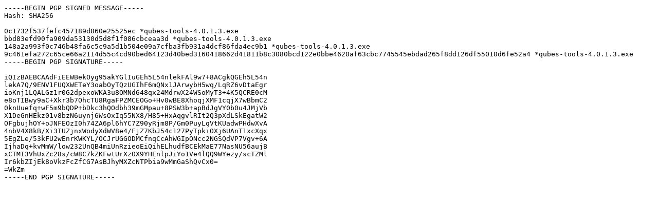

--- FILE ---
content_type: text/plain
request_url: http://mirrors.dotsrc.org/qubes/qubes-windows-tools/qubes-tools-4.0.1.3.exe.DIGESTS
body_size: 1250
content:
-----BEGIN PGP SIGNED MESSAGE-----
Hash: SHA256

0c1732f537fefc457189d860e25525ec *qubes-tools-4.0.1.3.exe
bbd83efd90fa909da53130d5d8f1f086cbceaa3d *qubes-tools-4.0.1.3.exe
148a2a993f0c746b48fa6c5c9a5d1b504e09a7cfba3fb931a4dcf86fda4ec9b1 *qubes-tools-4.0.1.3.exe
9c461efa272c65ce66a2114d55c4cd90bed64123d40bed3160418662d41811b8c3080bcd122e0bbe4620af63cbc7745545ebdad265f8dd126df55010d6fe52a4 *qubes-tools-4.0.1.3.exe
-----BEGIN PGP SIGNATURE-----

iQIzBAEBCAAdFiEEWBekOyg95akYGlIuGEh5L54nlekFAl9w7+8ACgkQGEh5L54n
lekA7Q/9ENV1FUQXWETeY3oabOyTQzUGIhF6mQNx1JArwybH5wq/LqRZ6vDtaEgr
ioKnj1LQALGz1r0G2dpexoWKA3u8OMNd648qx24MdrwX24WSoMyT3+4K5QCRE0cM
e8oTIBwy9aC+Xkr3b7OhcTU8RgaFPZMCEOGo+Hv0wBE8XhoqjXMF1cqjX7wBbmC2
0knUuefq+wF5m9bQDP+bDkc3hQOdbh39mGMpau+8PSW3b+apBdJgVY0b0u4JMjVb
X1DeGnHEkz01v8bzN6uynj6WsOxIq55NX8/H85+HxAqgvlRIt2Q3pXdLSkEgatW2
OFgbujhOY+oJNFEOzI0h74ZA6pl6hYC7Z90yRjm8P/Gm0PuyLqVtKUadwPHdwXvA
4nbV4X8kB/Xi3IUZjnxWodyXdWV8e4/FjZ7KbJ54c127PyTpkiOXj6UAnT1xcXqx
5EgZLe/53kFU2wEnrKWKYL/OCJrUGGODMCfnqCcAhWGIpONcc2NGSQdVP7Vgv+6A
IjhaDq+kvMmW/low232UnQB4miUnRzieoEiQihELhudfBCEkMaE77NasNU56aujB
xCTMI3VhUxZc28s/cW8C7kZKFwtUrXzOX9YHEnlpJiYo1Ve4lQQ9WYezy/scTZMl
Ir6kbZIjEk8oVkzFcZfCG7AsBJhyMXZcNTPbia9wMmGaShQvCx0=
=WkZm
-----END PGP SIGNATURE-----
